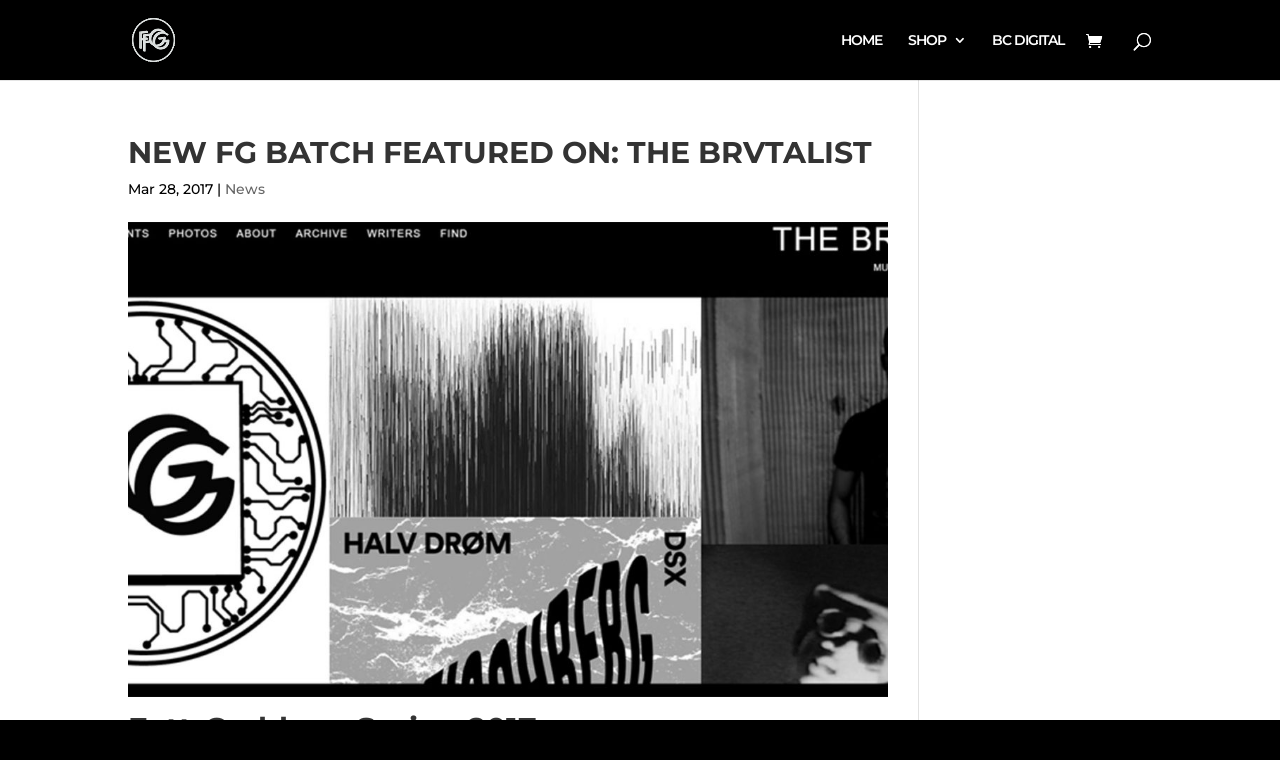

--- FILE ---
content_type: text/css
request_url: https://www.fattgrabbers.com/wp-content/themes/divi-child/style.css?ver=4.25.1
body_size: -99
content:
/*
Theme Name:     divi-child
Description:    divi child theme for fattgrabbers.com
Author:         captnlung
Template:       Divi

(optional values you can add: Theme URI, Author URI, Version, License, License URI, Tags, Text Domain)
*/
